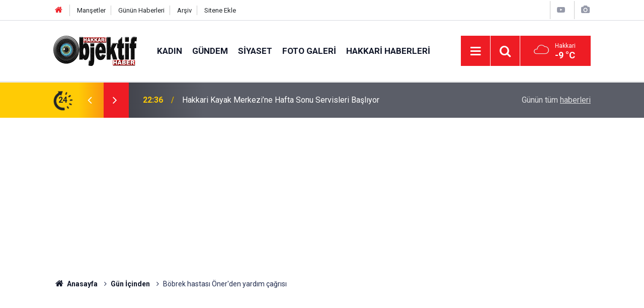

--- FILE ---
content_type: text/html; charset=UTF-8
request_url: https://www.hakkariobjektifhaber.com/bobrek-hastasi-onerden-yardim-cagrisi-52417h.htm
body_size: 8310
content:
<!doctype html>
	<html lang="tr">
	<head>
		<meta charset="utf-8"/>
		<meta http-equiv="X-UA-Compatible" content="IE=edge"/>
		<meta name="viewport" content="width=device-width, initial-scale=1"/>
		<title>Böbrek hastası Öner&#039;den yardım çağrısı</title>
		<meta name="description" content="Van’da yaşayan 39 yaşındaki 3 çocuk annesi Nigar Öner, 8 yıldır böbrek yetmezliğiyle mücadele ediyor ve diyalize bağlı bir yaşam sürdürüyor. Yardımseverlerden destek bekleyen Öner, yaşadığı zorluklara dikkat çekti." />
<link rel="canonical" href="https://www.hakkariobjektifhaber.com/bobrek-hastasi-onerden-yardim-cagrisi-52417h.htm" />
<link rel="amphtml" href="https://www.hakkariobjektifhaber.com/service/amp/bobrek-hastasi-onerden-yardim-cagrisi-52417h.htm" />
<meta property="og:type" content="article" />
<meta property="og:site_name" content="Hakkari Objektif Haber" />
<meta property="og:url" content="https://www.hakkariobjektifhaber.com/bobrek-hastasi-onerden-yardim-cagrisi-52417h.htm" />
<meta property="og:title" content="Böbrek hastası Öner&#039;den yardım çağrısı" />
<meta property="og:description" content="Van’da yaşayan 39 yaşındaki 3 çocuk annesi Nigar Öner, 8 yıldır böbrek yetmezliğiyle mücadele ediyor ve diyalize bağlı bir yaşam sürdürüyor. Yardımseverlerden destek bekleyen Öner, yaşadığı zorluklara dikkat çekti." />
<meta property="og:image" content="https://www.hakkariobjektifhaber.com/d/news/64106.jpg" />
<meta property="og:image:width" content="702" />
<meta property="og:image:height" content="351" />
<meta name="twitter:card" content="summary_large_image" />
<meta name="twitter:site" content="@hakkariobjektif" />
<meta name="twitter:url"  content="https://www.hakkariobjektifhaber.com/bobrek-hastasi-onerden-yardim-cagrisi-52417h.htm" />
<meta name="twitter:title" content="Böbrek hastası Öner&#039;den yardım çağrısı" />
<meta name="twitter:description" content="Van’da yaşayan 39 yaşındaki 3 çocuk annesi Nigar Öner, 8 yıldır böbrek yetmezliğiyle mücadele ediyor ve diyalize bağlı bir yaşam sürdürüyor. Yardımseverlerden destek bekleyen Öner, yaşadığı zorluklara dikkat çekti." />
<meta name="twitter:image" content="https://www.hakkariobjektifhaber.com/d/news/64106.jpg" />
		<meta name="robots" content="max-snippet:-1, max-image-preview:large, max-video-preview:-1"/>
		<link rel="manifest" href="/manifest.json"/>
		<link rel="icon" href="https://www.hakkariobjektifhaber.com/d/assets/favicon/favicon.ico"/>
		<meta name="generator" content="CM News 6.0"/>

		<link rel="preconnect" href="https://fonts.gstatic.com"/>
		<link rel="preconnect" href="https://www.google-analytics.com"/>
		<link rel="preconnect" href="https://stats.g.doubleclick.net"/>
		<link rel="preconnect" href="https://tpc.googlesyndication.com"/>
		<link rel="preconnect" href="https://pagead2.googlesyndication.com"/>

		<link rel="stylesheet" href="https://www.hakkariobjektifhaber.com/d/assets/bundle/2019-main.css?1706945066"/>

		<script>
			const BURL = "https://www.hakkariobjektifhaber.com/",
				DURL = "https://www.hakkariobjektifhaber.com/d/";
		</script>
		<script type="text/javascript" src="https://www.hakkariobjektifhaber.com/d/assets/bundle/2019-main.js?1706945066" async></script>

		<meta name="google-site-verification" content="6bHKUr_G8pHMNsasUMDQjY0dU3_f2koxaeJvy3N2ryc" />
<script async src="https://pagead2.googlesyndication.com/pagead/js/adsbygoogle.js?client=ca-pub-8281249033967906"
     crossorigin="anonymous"></script>

<script async src="https://cse.google.com/cse.js?cx=3042a143b96a4467d">
</script>	</head>
	<body class="body-main prevent news-detail news-20">
		<header class="base-header header-01">

	<div class="nav-top-container d-none d-lg-block">
		<div class="container">
			<div class="row">
				<div class="col">
					<nav class="nav-top">
	<div><a href="/" title="Anasayfa"><i class="icon-home"></i></a></div>
	<div><a href="/mansetler" title="Manşetler">Manşetler</a></div>
	<div>
		<a href="/son-haberler" title="Günün Haberleri">Günün Haberleri</a>
	</div>
	<div><a href="/ara" title="Arşiv">Arşiv</a></div>
	<div><a href="/sitene-ekle" title="Sitene Ekle">Sitene Ekle</a></div>
</nav>				</div>
				<div class="col-auto nav-icon">
					<div>
	<a href="/web-tv" title="Web TV"><span class="icon-youtube-play"></span></a>
</div>
<div>
	<a href="/foto-galeri" title="Foto Galeri"><span class="icon-camera"></span></a>
</div>
				</div>
			</div>
		</div>
	</div>

	<div class="nav-main-container">
		<div class="container">
			<div class="row h-100 align-items-center flex-nowrap">
				<div class="col-10 col-xl-auto brand">
					<a href="/" rel="home" title="Hakkari Objektif Haber">
						<img class="lazy" loading="lazy" data-src="https://www.hakkariobjektifhaber.com/d/assets/logo.png" alt="Hakkari Objektif Haber" width="166" height="60"/>
					</a>
				</div>
				<div class="col-xl-auto d-none d-xl-block">
					<ul class="nav-main d-flex flex-row">
													<li>
								<a href="/kadin-haberleri-28hk.htm" title="Kadın">Kadın</a>
							</li>
														<li>
								<a href="/gundem-haberleri-10hk.htm" title="Gündem">Gündem</a>
							</li>
														<li>
								<a href="/siyaset-haberleri-27hk.htm" title="Siyaset">Siyaset</a>
							</li>
														<li>
								<a href="/foto-galeri-haberleri-12hk.htm" title="Foto Galeri">Foto Galeri</a>
							</li>
														<li>
								<a href="/hakkari-haberleri-haberleri-13hk.htm" title="Hakkari Haberleri">Hakkari Haberleri</a>
							</li>
												</ul>
				</div>
				<div class="col-2 col-xl-auto d-flex justify-content-end ml-auto">
					<ul class="nav-tool d-flex flex-row">
						<li>
							<button class="btn show-all-menu" aria-label="Menu"><i class="icon-menu"></i></button>
						</li>
						<!--li class="d-none d-sm-block"><button class="btn" aria-label="Ara"><i class="icon-search"></i></button></li-->
						<li class="d-none d-sm-block">
							<a class="btn" href="/ara"><i class="icon-search"></i></a>
						</li>
													<li class="align-items-center d-none d-lg-flex weather">
								<span class="weather-icon float-left"><i class="icon-accu-7"></i></span>
																<div class="weather-info float-left">
									<div class="city">Hakkari										<span>-9 °C</span></div>
								</div>
							</li>
											</ul>
				</div>
			</div>
		</div>
	</div>

	<section class="bar-last-news">
	<div class="container d-flex align-items-center">
		<div class="icon">
			<i class="icon-spin-cm-1 animate-spin"></i>
			<span>24</span>
		</div>
		<div class="items">
			<div class="owl-carousel owl-align-items-center" data-options='{
				"items": 1,
				"rewind": true,
				"autoplay": true,
				"autoplayHoverPause": true,
				"dots": false,
				"nav": true,
				"navText": "icon-angle",
				"animateOut": "slideOutUp",
				"animateIn": "slideInUp"}'
			>
									<div class="item">
						<span class="time">22:36</span>
						<a href="/hakkari-kayak-merkezine-hafta-sonu-servisleri-basliyor-59797h.htm">Hakkari Kayak Merkezi’ne Hafta Sonu Servisleri Başlıyor</a>
					</div>
										<div class="item">
						<span class="time">17:23</span>
						<a href="/hakkaride-intihar-eden-ozatak-topraga-verildi-59796h.htm">Hakkari'de intihar eden Özatak Toprağa Verildi</a>
					</div>
										<div class="item">
						<span class="time">16:58</span>
						<a href="/hakkaride-eskimo-usulu-balik-avi-59795h.htm">Hakkari'de "Eskimo" usulü balık avı</a>
					</div>
										<div class="item">
						<span class="time">16:52</span>
						<a href="/hakkaride-sentetik-buz-pisti-hizmete-sunuldu-59794h.htm">Hakkâri’de Sentetik Buz Pisti Hizmete Sunuldu</a>
					</div>
										<div class="item">
						<span class="time">16:47</span>
						<a href="/meteorolojiden-hakkari-icin-cig-uyarisi-59793h.htm">Meteoroloji’den Hakkâri İçin Çığ Uyarısı</a>
					</div>
										<div class="item">
						<span class="time">16:43</span>
						<a href="/sam-dsgden-alacagiz-dedi-abd-askeri-sahaya-indi-59792h.htm">Şam “DSG’den Alacağız” Dedi,  Bölgeye ABD Askeri Sevk Edildi</a>
					</div>
										<div class="item">
						<span class="time">16:10</span>
						<a href="/hakkaride-depreme-dayaniksiz-okullar-yenileniyor-59791h.htm">Hakkâri’de Depreme Dayanıksız Okullar Yenileniyor</a>
					</div>
										<div class="item">
						<span class="time">16:03</span>
						<a href="/halepteki-saldirilar-yuksekovada-protesto-edildi-59790h.htm">Halep’teki Saldırılar Yüksekova’da Protesto Edildi</a>
					</div>
										<div class="item">
						<span class="time">15:57</span>
						<a href="/vali-celikten-ogrencilere-karne-ziyareti-59789h.htm">Hakkâri’de 69 Bin Öğrenci Karne Aldı</a>
					</div>
										<div class="item">
						<span class="time">15:04</span>
						<a href="/meydan-kasapta-et-urunlerinde-buyuk-indirim-59762h.htm">Meydan Kasap’ta Et Ürünlerinde Büyük İndirim</a>
					</div>
								</div>
		</div>
		<div class="all-link">
			<a href="/son-haberler">Günün tüm <u>haberleri</u></a>
		</div>
	</div>
</section>
</header>

<section class="breadcrumbs">
	<div class="container">

		<ol>
			<li><a href="https://www.hakkariobjektifhaber.com/"><h1><i class="icon-home"></i> Anasayfa</h1></a></li>
																		<li><a href="https://www.hakkariobjektifhaber.com/gun-icinden-haberleri-20hk.htm"><h2>Gün İçinden</h2></a></li>
																					<li><h3>Böbrek hastası Öner'den yardım çağrısı</h3></li>
									</ol>

	</div>
</section>
<!-- -->
	<main role="main">
		<div class="banner-pageskin container"><div class="pageskin-left"><div class=" fixed"><script async src="https://pagead2.googlesyndication.com/pagead/js/adsbygoogle.js?client=ca-pub-8281249033967906"
     crossorigin="anonymous"></script>
<!-- otomatik -->
<ins class="adsbygoogle"
     style="display:block"
     data-ad-client="ca-pub-8281249033967906"
     data-ad-slot="2155367968"
     data-ad-format="auto"
     data-full-width-responsive="true"></ins>
<script>
     (adsbygoogle = window.adsbygoogle || []).push({});
</script></div></div><div class="pageskin-right"><div class=" fixed"><script async src="https://pagead2.googlesyndication.com/pagead/js/adsbygoogle.js?client=ca-pub-8281249033967906"
     crossorigin="anonymous"></script>
<!-- otomatik -->
<ins class="adsbygoogle"
     style="display:block"
     data-ad-client="ca-pub-8281249033967906"
     data-ad-slot="2155367968"
     data-ad-format="auto"
     data-full-width-responsive="true"></ins>
<script>
     (adsbygoogle = window.adsbygoogle || []).push({});
</script></div></div></div>		<div class="container section-padding-gutter">
						<section class="banner banner-wide"><script async src="https://pagead2.googlesyndication.com/pagead/js/adsbygoogle.js?client=ca-pub-8281249033967906"
     crossorigin="anonymous"></script>
<!-- otomatik -->
<ins class="adsbygoogle"
     style="display:block"
     data-ad-client="ca-pub-8281249033967906"
     data-ad-slot="2155367968"
     data-ad-format="auto"
     data-full-width-responsive="true"></ins>
<script>
     (adsbygoogle = window.adsbygoogle || []).push({});
</script></section>
						<div class="row">
	<div class="col-12 col-lg-8">
	<div class="page-content  news-scroll" data-pages="[{&quot;id&quot;:&quot;59797&quot;,&quot;link&quot;:&quot;hakkari-kayak-merkezine-hafta-sonu-servisleri-basliyor-59797h.htm&quot;},{&quot;id&quot;:&quot;59796&quot;,&quot;link&quot;:&quot;hakkaride-intihar-eden-ozatak-topraga-verildi-59796h.htm&quot;},{&quot;id&quot;:&quot;59795&quot;,&quot;link&quot;:&quot;hakkaride-eskimo-usulu-balik-avi-59795h.htm&quot;},{&quot;id&quot;:&quot;59794&quot;,&quot;link&quot;:&quot;hakkaride-sentetik-buz-pisti-hizmete-sunuldu-59794h.htm&quot;},{&quot;id&quot;:&quot;59793&quot;,&quot;link&quot;:&quot;meteorolojiden-hakkari-icin-cig-uyarisi-59793h.htm&quot;},{&quot;id&quot;:&quot;59792&quot;,&quot;link&quot;:&quot;sam-dsgden-alacagiz-dedi-abd-askeri-sahaya-indi-59792h.htm&quot;},{&quot;id&quot;:&quot;59791&quot;,&quot;link&quot;:&quot;hakkaride-depreme-dayaniksiz-okullar-yenileniyor-59791h.htm&quot;},{&quot;id&quot;:&quot;59790&quot;,&quot;link&quot;:&quot;halepteki-saldirilar-yuksekovada-protesto-edildi-59790h.htm&quot;},{&quot;id&quot;:&quot;59789&quot;,&quot;link&quot;:&quot;vali-celikten-ogrencilere-karne-ziyareti-59789h.htm&quot;},{&quot;id&quot;:&quot;59762&quot;,&quot;link&quot;:&quot;meydan-kasapta-et-urunlerinde-buyuk-indirim-59762h.htm&quot;}]">
	<div class="post-article" id="news-'52417" data-order="1" data-id="52417" data-title="Böbrek hastası Öner&#039;den yardım çağrısı" data-url="https://www.hakkariobjektifhaber.com/bobrek-hastasi-onerden-yardim-cagrisi-52417h.htm">
		<div class="article-detail news-detail">

			<div class="article-image">
									<div class="imgc image">
						<img class="lazy" loading="lazy" src="[data-uri]" data-src="https://www.hakkariobjektifhaber.com/d/news/64104.jpg" data-sizes="auto" data-srcset-pass="https://www.hakkariobjektifhaber.com/d/news_ts/64104.jpg 414w, https://www.hakkariobjektifhaber.com/d/news_t/64104.jpg 702w, https://www.hakkariobjektifhaber.com/d/news/64104.jpg 1280w" alt="Böbrek hastası Öner&#039;den yardım çağrısı"/>
					</div>
							</div>

			<aside class="article-side">
				<div class="position-sticky">
					<div class="content-date">
						<time class="p1" datetime="2024-04-06 18:22:41">18:22</time>
						<span class="p2">06 Nisan 2024</span>
					</div>
					<div class="content-tools bookmark-block" data-type="1" data-twitter="hakkariobjektif">
						<button class="icon-mail-alt bg" onclick="return openPopUp_520x390('/send_to_friend.php?type=1&amp;id=52417');" title="Arkadaşına Gönder"></button>
						<button class="icon-print bg" onclick="return openPopUp_670x500('/print.php?type=1&amp;id=52417')" title="Yazdır"></button>

													<button class="icon-comment bg" onclick="$.scrollTo('#comment_form_52417', 600);" title="Yorum Yap"></button>
																	</div>
				</div>
			</aside>

			<article class="article-content">

				<div class="content-heading">
					<h1 class="content-title">Böbrek hastası Öner'den yardım çağrısı</h1>
					<p class="content-description">Van’da yaşayan 39 yaşındaki 3 çocuk annesi Nigar Öner, 8 yıldır böbrek yetmezliğiyle mücadele ediyor ve diyalize bağlı bir yaşam sürdürüyor. Yardımseverlerden destek bekleyen Öner, yaşadığı zorluklara dikkat çekti.</p>
				</div>

				
							<section class="banner banner-float"><script async src="https://pagead2.googlesyndication.com/pagead/js/adsbygoogle.js?client=ca-pub-8281249033967906"
     crossorigin="anonymous"></script>
<!-- otomatik -->
<ins class="adsbygoogle"
     style="display:block"
     data-ad-client="ca-pub-8281249033967906"
     data-ad-slot="2155367968"
     data-ad-format="auto"
     data-full-width-responsive="true"></ins>
<script>
     (adsbygoogle = window.adsbygoogle || []).push({});
</script></section>
		
				<div class="text-content">
					<p>Van’da yaşayan 39 yaşındaki 3 çocuk annesi Nigar Öner 8 yıldır diyalize bağlı yaşıyor. Hayırseverlerden destek bekleyen Nigar Öner, haftanın üç günü diyalize girmek zorunda kalıyor. Van’da yaşam mücadelesi veren Nigar Öner tüm hayırseverlerden yardım bekliyor.</p><h3><strong>"Haftanın 3 günü diyaliz tedavisi görüyorum"</strong></h3><p>Hastalığının her geçen gün daha da ilerlediğini belirten Öner, “Ben 8 yıldır böbrek yetmezliğinden haftanın 3 günü diyaliz tedavisi görüyorum. 3 çocuğum var. Şu an tedavim mümkün ama başka bir hastalığa yakalanırsam ki diyalize giren hastaların kaçışı yok; o zaman tedavi şansım artık kalmaz” dedi. Öner, ayrıca hastalığının genetik olduğunu ve babasını da aynı hastalıktan kaybettiğini belirtti.</p><div class="banner banner-wide"><script async src="https://pagead2.googlesyndication.com/pagead/js/adsbygoogle.js?client=ca-pub-8281249033967906"
     crossorigin="anonymous"></script>
<!-- otomatik -->
<ins class="adsbygoogle"
     style="display:block"
     data-ad-client="ca-pub-8281249033967906"
     data-ad-slot="2155367968"
     data-ad-format="auto"
     data-full-width-responsive="true"></ins>
<script>
     (adsbygoogle = window.adsbygoogle || []).push({});
</script></div><h3><strong>Maddi sıkıntılar ve yardım çağrısı</strong></h3><p>Maddi sıkıntılarla boğuştuğunu belirten Nigar Öner, “Çocuklarıma hem annelik hem babalık yapıyorum. Hastalığımın tedavisi var ama yüklü bir para olduğundan kendim karşılayamadım. Tedavim için sizin desteğinize ihtiyacım var. Kalan ömrümü sağlıklı geçirip evlatlarımın annesiz kalmamaları için siz güzel insanların desteğini bekliyorum. Şimdiden bana ve çocuklarıma yardım eli uzatacak herkesten Allah razı olsun” dedi.</p><p>Destek için iletişim numarası: 5444643422</p></p>				</div>

				
				
				
				
				
				
				
			</article>
		</div>

		
				<section class="comment-block">
		<header class="caption"><span>HABERE</span> YORUM KAT</header>

		<div class="comment_add clearfix">
	<form method="post" id="comment_form_52417" onsubmit="return addComment(this, 1, 52417);">
		<textarea name="comment_content" class="comment_content" rows="6" placeholder="YORUMUNUZ" maxlength="500"></textarea>
		<input type="hidden" name="reply" value="0"/>
		<span class="reply_to"></span>
		<input type="text" name="member_name" class="member_name" placeholder="AD-SOYAD"/>
		<input type="submit" name="comment_submit" class="comment_submit" value="YORUMLA"/>
	</form>
			<div class="info"><b>UYARI:</b> Yorumlarınız editör onayından geçtikten sonra yayınlanacaktır. Küfür, hakaret, rencide edici cümleler veya imalar, inançlara saldırı içeren, imla kuralları ile yazılmamış,Türkçe karakter kullanılmayan ve büyük harflerle yazılmış yorumlar onaylanmamaktadır. Yapılan yorumlardan yazarları sorumludur. Kurumumuz hiçbir şekilde sorumlu tutulamaz.</div>
	</div>
		
	</section>


<!-- -->

		
		
			</div>
	</div>
	</div>
			<div class="col-12 col-lg-4">
			<section class="side-content news-side-list ">
			<header class="side-caption">
			<div><span>Gün İçinden </span></div>
		</header>
		<div class="row">
																<div class="col-12 mb-4 box-02">
						<div class="post-item ia">
			<a href="/aci-haber-2-kiz-kardes-evlerinde-silahla-vurulmus-halde-olu-bulundu-59644h.htm">
				<div class="imgc">
					<img class="lazy" loading="lazy" data-src="https://www.hakkariobjektifhaber.com/d/news/78207.jpg" alt="Acı Haber: 2 kız kardeş evlerinde silahla vurulmuş halde ölü bulundu"/>
				</div>
				<span class="t">Acı Haber: 2 kız kardeş evlerinde silahla vurulmuş halde ölü bulundu</span>
											</a>
		</div>
					</div>
			
														<div class="col-12 mb-4 box-02">
						<div class="post-item ia">
			<a href="/yargitay-acikladi-hangi-partinin-kac-uyesi-var-59624h.htm">
				<div class="imgc">
					<img class="lazy" loading="lazy" data-src="https://www.hakkariobjektifhaber.com/d/news/78167.jpg" alt="Yargıtay açıkladı: Hangi partinin kaç üyesi var?"/>
				</div>
				<span class="t">Yargıtay açıkladı: Hangi partinin kaç üyesi var?</span>
											</a>
		</div>
					</div>
															<div class="col-12">
								<section class="banner banner-side"><a href="https://www.hakkariobjektifhaber.com/bu-alana-reklam-vermek-ister-misiniz-10h.htm" target=""><img src="https://www.hakkariobjektifhaber.com/d/banner/basliksiz-2.gif" width="" height="" border="0"/></a></section>
						</div>
			
														<div class="col-12 mb-4 box-02">
						<div class="post-item ia">
			<a href="/eski-ak-partili-kadin-yonetici-evinde-olu-bulundu-59607h.htm">
				<div class="imgc">
					<img class="lazy" loading="lazy" data-src="https://www.hakkariobjektifhaber.com/d/news/78128.jpg" alt="Eski AK Parti’li kadın yönetici evinde ölü bulundu"/>
				</div>
				<span class="t">Eski AK Parti’li kadın yönetici evinde ölü bulundu</span>
											</a>
		</div>
					</div>
			
														<div class="col-12 mb-4 box-02">
						<div class="post-item ia">
			<a href="/vandaki-cigdan-aci-haber-yarali-kadin-hayatini-kaybetti-59598h.htm">
				<div class="imgc">
					<img class="lazy" loading="lazy" data-src="https://www.hakkariobjektifhaber.com/d/news/78109.jpg" alt="Van&#039;daki Çığdan Acı Haber: Yaralı Kadın Hayatını Kaybetti"/>
				</div>
				<span class="t">Van'daki Çığdan Acı Haber: Yaralı Kadın Hayatını Kaybetti</span>
											</a>
		</div>
					</div>
															<div class="col-12">
									</div>
			
														<div class="col-12 mb-4 box-02">
						<div class="post-item ia">
			<a href="/vanda-isten-cikartilan-iscilerin-eylemi-154uncu-gununde-59542h.htm">
				<div class="imgc">
					<img class="lazy" loading="lazy" data-src="https://www.hakkariobjektifhaber.com/d/news/77994.jpg" alt="Van&#039;da işten çıkartılan işçilerin eylemi 154’üncü gününde"/>
				</div>
				<span class="t">Van'da işten çıkartılan işçilerin eylemi 154’üncü gününde</span>
											</a>
		</div>
					</div>
			
														<div class="col-12 mb-4 box-02">
						<div class="post-item ia">
			<a href="/kacak-sigaralari-ihbar-eden-kargo-muduru-olduruldu-59540h.htm">
				<div class="imgc">
					<img class="lazy" loading="lazy" data-src="https://www.hakkariobjektifhaber.com/d/news/77990.jpg" alt="Kaçak sigaraları ihbar eden Kargo müdürü öldürüldü"/>
				</div>
				<span class="t">Kaçak sigaraları ihbar eden Kargo müdürü öldürüldü</span>
											</a>
		</div>
					</div>
															<div class="col-12">
									</div>
			
														<div class="col-12 mb-4 box-02">
						<div class="post-item ia">
			<a href="/sahipsiz-kopek-kazaya-neden-oldu-16-insaat-iscisi-yaralandi-59487h.htm">
				<div class="imgc">
					<img class="lazy" loading="lazy" data-src="https://www.hakkariobjektifhaber.com/d/news/77879.jpg" alt="Sahipsiz köpek, kazaya neden oldu: 16 inşaat işçisi yaralandı"/>
				</div>
				<span class="t">Sahipsiz köpek, kazaya neden oldu: 16 inşaat işçisi yaralandı</span>
											</a>
		</div>
					</div>
			
														<div class="col-12 mb-4 box-02">
						<div class="post-item ia">
			<a href="/vanda-223-iscinin-eylemi-suruyor-ne-zaman-dur-diyeceksiniz-59482h.htm">
				<div class="imgc">
					<img class="lazy" loading="lazy" data-src="https://www.hakkariobjektifhaber.com/d/news/77868.jpg" alt="Van’da 223 işçinin eylemi sürüyor: Ne zaman dur diyeceksiniz?"/>
				</div>
				<span class="t">Van’da 223 işçinin eylemi sürüyor: Ne zaman dur diyeceksiniz?</span>
											</a>
		</div>
					</div>
												</div>
</section>		</div>
		</div>
		</div>
	</main>

				<section class="banner banner-wide"><script async src="https://pagead2.googlesyndication.com/pagead/js/adsbygoogle.js?client=ca-pub-8281249033967906"
     crossorigin="anonymous"></script>
<!-- otomatik -->
<ins class="adsbygoogle"
     style="display:block"
     data-ad-client="ca-pub-8281249033967906"
     data-ad-slot="2155367968"
     data-ad-format="auto"
     data-full-width-responsive="true"></ins>
<script>
     (adsbygoogle = window.adsbygoogle || []).push({});
</script></section>
		<footer class="base-footer footer-01">
	<div class="nav-top-container">
		<div class="container">
			<div class="row">
				<div class="col-12 col-lg-auto">
					Hakkari Objektif Haber &copy; 2015				</div>
				<div class="col-12 col-lg-auto">
					<nav class="nav-footer">
	<div><a href="/" title="Anasayfa">Anasayfa</a></div>
	<div><a href="/kunye" title="Künye">Künye</a></div>
	<div><a href="/iletisim" title="İletişim">İletişim</a></div>
	<div>
		<a href="/gizlilik-ilkeleri" title="Gizlilik İlkeleri">Gizlilik İlkeleri</a>
	</div>
	<div><a href="/sitene-ekle" title="Sitene Ekle">Sitene Ekle</a></div>
</nav>
				</div>
				<div class="col-12 col-lg-auto">
					<div class="nav-social"><a class="facebook-bg" href="https://www.facebook.com/Hakkari-Objektif-Haber-624881457650698/" rel="nofollow noopener noreferrer" target="_blank" title="Facebook ile takip et"><i class="icon-facebook"></i></a><a class="twitter-bg" href="https://twitter.com/hakkariobjektif" rel="nofollow noopener noreferrer" target="_blank" title="Twitter ile takip et"><i class="icon-twitter"></i></a><a class="youtube-bg" href="https://www.youtube.com/channel/HakkariObjektifHaberHakkari" rel="nofollow noopener noreferrer" target="_blank" title="Youtube sayfamıza abone ol"><i class="icon-youtube"></i></a><a class="instagram-bg" href="https://www.instagram.com/hakkariobjektifhaber" rel="nofollow noopener noreferrer" target="_blank" title="Instagram ile takip et"><i class="icon-instagramm"></i></a><a class="rss-bg" href="/service/rss.php" target="_blank" title="RSS, News Feed, Haber Beslemesi"><i class="icon-rss"></i></a></div>				</div>
			</div>
		</div>
	</div>
		<div class="container">
		<div class="row banner mt-4">
			<img class="mb-4" src="https://www.hakkariobjektifhaber.com/d/banner/europe-flag.png" width="210" height="140" />
			<div><p>"Bu web sitesi Avrupa Birliği’nin maddi desteği ile hazırlanmıştır"</p>
<p>"Bu web sitesi, Avrupa Birliği’nin maddi desteği ile Demokrasi için Medya / Medya için Demokrasi Projesi kapsamında oluşturulmuştur ve sürdürülmektedir. İçerik tamamıyla <b>Hakkari Objektif Haber</b> sorumluluğu altındadır ve Avrupa birliği’nin görüşlerini yansıtmak zorunda değildir"</p>
</div>			<img class="mb-4" src="https://www.hakkariobjektifhaber.com/d/banner/democracy-banner.png" width="230" height="103" />
		</div>
	</div>
	<div class="container">
		<div class="row">
			<div class="col cm-sign">
				<i class="icon-cm" title="CM Bilişim Teknolojileri"></i>
				<a href="https://www.cmbilisim.com/haber-portali-20s.htm?utm_referrer=https%3A%2F%2Fwww.hakkariobjektifhaber.com%2F" target="_blank" title="CMNews Haber Portalı Yazılımı">Haber Portalı Yazılımı</a>
			</div>
		</div>
	</div>
</footer>
<div id="nav-all" class="nav-all nav-all-01 overlay">
	<div class="logo-container">
		<img src="https://www.hakkariobjektifhaber.com/d/assets/logo.png" alt="Hakkari Objektif Haber" width="166" height="60" class="show-all-menu">
		<button id="close-nav-all" class="show-all-menu close"><i class="icon-cancel"></i></button>
	</div>
	<div class="search-container">
		<form action="/ara">
			<input type="text" placeholder="Sitede Ara" name="key"><button type="submit"><i class="icon-search"></i></button>
		</form>
	</div>
	<nav>
		<header class="caption">Haberler</header>
<ul class="topics">
		<li><a href="/son-haberler">Son Haberler</a></li>
	<li><a href="/mansetler">Manşetler</a></li>
			<li>
			<a href="/kadin-haberleri-28hk.htm" title="Kadın">Kadın</a>
		</li>
				<li>
			<a href="/gundem-haberleri-10hk.htm" title="Gündem">Gündem</a>
		</li>
				<li>
			<a href="/siyaset-haberleri-27hk.htm" title="Siyaset">Siyaset</a>
		</li>
				<li>
			<a href="/foto-galeri-haberleri-12hk.htm" title="Foto Galeri">Foto Galeri</a>
		</li>
				<li>
			<a href="/hakkari-haberleri-haberleri-13hk.htm" title="Hakkari Haberleri">Hakkari Haberleri</a>
		</li>
				<li>
			<a href="/ekonomi-haberleri-14hk.htm" title="Ekonomi">Ekonomi</a>
		</li>
				<li>
			<a href="/hakkari-dugunleri-haberleri-15hk.htm" title="Hakkari Düğünleri">Hakkari Düğünleri</a>
		</li>
				<li>
			<a href="/kultur-sanat-haberleri-16hk.htm" title="Kültür-sanat">Kültür-sanat</a>
		</li>
				<li>
			<a href="/videolar-haberleri-17hk.htm" title="Videolar">Videolar</a>
		</li>
				<li>
			<a href="/saglik-haberleri-18hk.htm" title="Sağlık">Sağlık</a>
		</li>
				<li>
			<a href="/spor-haberleri-19hk.htm" title="Spor">Spor</a>
		</li>
				<li>
			<a href="/gun-icinden-haberleri-20hk.htm" title="Gün İçinden">Gün İçinden</a>
		</li>
				<li>
			<a href="/reklam-haber-haberleri-29hk.htm" title="Reklam Haber">Reklam Haber</a>
		</li>
				<li>
			<a href="/dunya-haberleri-22hk.htm" title="Dünya">Dünya</a>
		</li>
				<li>
			<a href="/egitim-haberleri-23hk.htm" title="Eğitim">Eğitim</a>
		</li>
				<li>
			<a href="/bilim-teknoloji-haberleri-24hk.htm" title="Bilim Teknoloji">Bilim Teknoloji</a>
		</li>
				<li>
			<a href="/yazarlar-haberleri-25hk.htm" title="Yazarlar">Yazarlar</a>
		</li>
				<li>
			<a href="/yasam-haberleri-26hk.htm" title="Yaşam">Yaşam</a>
		</li>
		
</ul>
<header class="caption">Diğer İçerikler</header>
<ul class="topics">
		<li><a href="/foto-galeri">Foto Galeri</a></li>
	<li><a href="/web-tv">Web Tv</a></li>
	<li><a href="/yazarlar">Yazarlar</a></li>
	<li><a href="/gazete-mansetleri">Gazete Manşetleri</a></li>
	
</ul>
<header class="caption">Kurumsal</header>
<ul class="topics">
		<li><a href="/kunye">Künye</a></li>
	<li><a href="/iletisim">İletişim</a></li>
	<li><a href="/gizlilik-ilkeleri">Gizlilik İlkeleri</a></li>
	<li><a href="/kullanim-sartlari">Kullanım Şartları</a></li>
	<li><a href="/sitene-ekle">Geliştiriciler İçin</a></li>
	
</ul>	</nav>
</div>
<!-- -->
<script type="application/ld+json">
{
    "@context": "http://schema.org",
    "@graph": [
        {
            "@type": "WebSite",
            "url": "https://www.hakkariobjektifhaber.com/",
            "name": "Hakkari Objektif Haber",
            "description": "Hakkari Objektif Haber",
            "potentialAction": {
                "@type": "SearchAction",
                "target": "https://www.hakkariobjektifhaber.com/ara?key={search_term_string}",
                "query-input": "required name=search_term_string"
            }
        },
        {
            "@type": "Organization",
            "name": "Hakkari Objektif Haber",
            "url": "https://www.hakkariobjektifhaber.com/",
            "logo": "https://www.hakkariobjektifhaber.com/d/assets/logo.png",
            "telephone": "0544 402 35 10 ",
            "address": "Türkiye",
            "sameAs": [
                "https://www.facebook.com/Hakkari-Objektif-Haber-624881457650698/",
                "https://www.twitter.com/hakkariobjektif",
                "https://www.instagram.com/hakkariobjektifhaber"
            ]
        },
        {
            "@type": "BreadcrumbList",
            "itemListElement": [
                {
                    "@type": "ListItem",
                    "position": 1,
                    "name": "Anasayfa",
                    "item": "https://www.hakkariobjektifhaber.com/"
                },
                {
                    "@type": "ListItem",
                    "position": 2,
                    "name": "Gün İçinden",
                    "item": "https://www.hakkariobjektifhaber.com/gun-icinden-haberleri-20hk.htm"
                }
            ]
        },
        {
            "@type": "NewsArticle",
            "datePublished": "2024-04-06T18:22:41+03:00",
            "dateCreated": "2024-04-06T18:22:41+03:00",
            "dateModified": "2024-04-06T18:22:41+03:00",
            "headline": "Böbrek hastası Öner&#039;den yardım çağrısı",
            "alternativeHeadline": "Böbrek hastası Öner&#039;den yardım çağrısı",
            "description": "Van’da yaşayan 39 yaşındaki 3 çocuk annesi Nigar Öner, 8 yıldır böbrek yetmezliğiyle mücadele ediyor ve diyalize bağlı bir yaşam sürdürüyor. Yardımseverlerden destek bekleyen Öner, yaşadığı zorluklara dikkat çekti.",
            "articleSection": "Gün İçinden",
            "image": [
                "https://www.hakkariobjektifhaber.com/d/news/64104.jpg"
            ],
            "speakable": {
                "@type": "SpeakableSpecification",
                "cssSelector": [
                    ".content-title",
                    ".content-description",
                    ".text-content"
                ]
            },
            "author": {
                "@type": "Organization",
                "name": "Hakkari Objektif Haber",
                "logo": {
                    "@type": "ImageObject",
                    "url": "https://www.hakkariobjektifhaber.com/d/assets/logo-amp.png",
                    "width": 600,
                    "height": 60
                }
            },
            "publisher": {
                "@type": "Organization",
                "name": "Hakkari Objektif Haber",
                "logo": {
                    "@type": "ImageObject",
                    "url": "https://www.hakkariobjektifhaber.com/d/assets/logo-amp.png",
                    "width": 600,
                    "height": 60
                }
            },
            "mainEntityOfPage": "https://www.hakkariobjektifhaber.com/bobrek-hastasi-onerden-yardim-cagrisi-52417h.htm",
            "inLanguage": "tr-TR"
        }
    ]
}
</script>
	<!-- Google tag (gtag.js) -->
<script async src="https://www.googletagmanager.com/gtag/js?id=G-H9SP3YMES9"></script>
<script>
  window.dataLayer = window.dataLayer || [];
  function gtag(){dataLayer.push(arguments);}
  gtag('js', new Date());

  gtag('config', 'G-H9SP3YMES9');
</script>		<!-- 0.08390998840332 -->
	<script defer src="https://static.cloudflareinsights.com/beacon.min.js/vcd15cbe7772f49c399c6a5babf22c1241717689176015" integrity="sha512-ZpsOmlRQV6y907TI0dKBHq9Md29nnaEIPlkf84rnaERnq6zvWvPUqr2ft8M1aS28oN72PdrCzSjY4U6VaAw1EQ==" data-cf-beacon='{"version":"2024.11.0","token":"e59d6199a49a4ce2b57a49070833dfc1","r":1,"server_timing":{"name":{"cfCacheStatus":true,"cfEdge":true,"cfExtPri":true,"cfL4":true,"cfOrigin":true,"cfSpeedBrain":true},"location_startswith":null}}' crossorigin="anonymous"></script>
</body>
	</html>
	

--- FILE ---
content_type: text/html; charset=utf-8
request_url: https://www.google.com/recaptcha/api2/aframe
body_size: 112
content:
<!DOCTYPE HTML><html><head><meta http-equiv="content-type" content="text/html; charset=UTF-8"></head><body><script nonce="ZnPhHZzT1rDasuiD5g2-tQ">/** Anti-fraud and anti-abuse applications only. See google.com/recaptcha */ try{var clients={'sodar':'https://pagead2.googlesyndication.com/pagead/sodar?'};window.addEventListener("message",function(a){try{if(a.source===window.parent){var b=JSON.parse(a.data);var c=clients[b['id']];if(c){var d=document.createElement('img');d.src=c+b['params']+'&rc='+(localStorage.getItem("rc::a")?sessionStorage.getItem("rc::b"):"");window.document.body.appendChild(d);sessionStorage.setItem("rc::e",parseInt(sessionStorage.getItem("rc::e")||0)+1);localStorage.setItem("rc::h",'1768606470791');}}}catch(b){}});window.parent.postMessage("_grecaptcha_ready", "*");}catch(b){}</script></body></html>